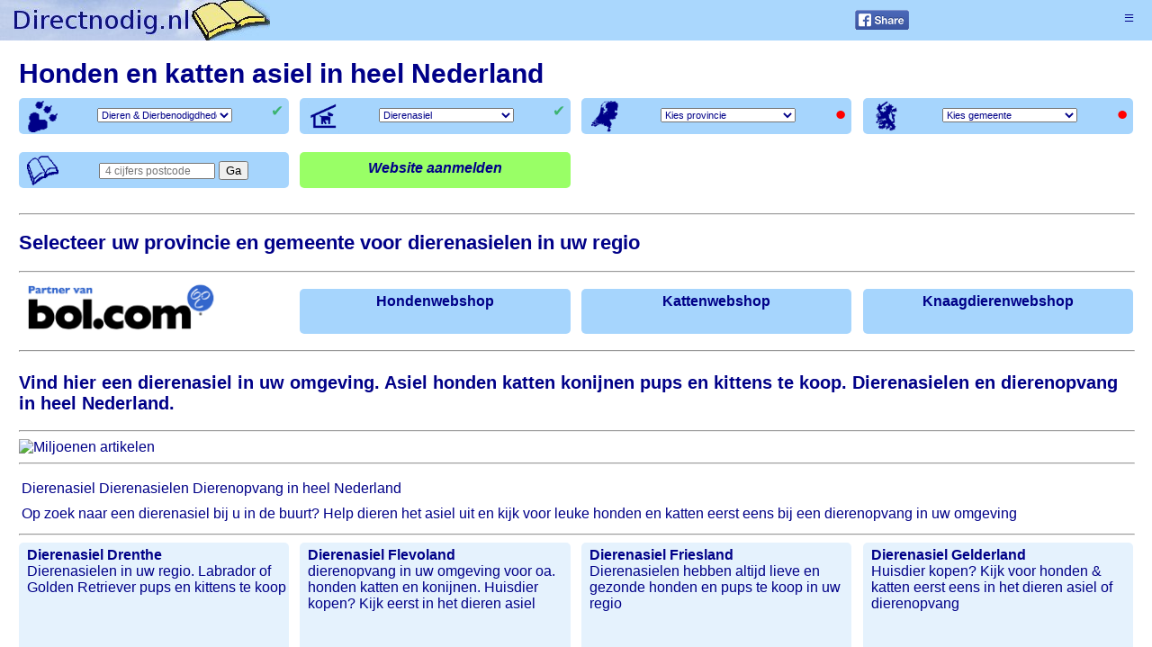

--- FILE ---
content_type: text/html; charset=UTF-8
request_url: https://directnodig.nl/dierenasiel/
body_size: 9403
content:
<!DOCTYPE html>
<html lang="nl">
<head>
<meta name="viewport" content="width=device-width, initial-scale=1">
<meta http-equiv="content-type" content="text/html; charset=utf-8">
<title>Vind een dierenasiel in heel Nederland. Asiel voor honden katten pups & kittens</title>
<meta name="robots" content="index, follow">
<meta name="description" content="Vind hier een dierenasiel in uw omgeving. Asiel honden katten konijnen pups en kittens te koop. Dierenasielen en dierenopvang in heel Nederland">
<meta name="keywords" content="honden, katten, asiel, dierenasiel, dierenasielen, dierenopvang, dieren, Nederland">
<link rel="apple-touch-icon" sizes="57x57" href="/apple-icon-57x57.png">
<link rel="apple-touch-icon" sizes="60x60" href="/apple-icon-60x60.png">
<link rel="apple-touch-icon" sizes="72x72" href="/apple-icon-72x72.png">
<link rel="apple-touch-icon" sizes="76x76" href="/apple-icon-76x76.png">
<link rel="apple-touch-icon" sizes="114x114" href="/apple-icon-114x114.png">
<link rel="apple-touch-icon" sizes="120x120" href="/apple-icon-120x120.png">
<link rel="apple-touch-icon" sizes="144x144" href="/apple-icon-144x144.png">
<link rel="apple-touch-icon" sizes="152x152" href="/apple-icon-152x152.png">
<link rel="apple-touch-icon" sizes="180x180" href="/apple-icon-180x180.png">
<link rel="icon" type="image/png" sizes="192x192" href="/android-icon-192x192.png">
<link rel="icon" type="image/png" sizes="32x32" href="/favicon-32x32.png">
<link rel="icon" type="image/png" sizes="96x96" href="/favicon-96x96.png">
<link rel="icon" type="image/png" sizes="16x16" href="/favicon-16x16.png">
<link rel="manifest" href="/manifest.json">
<meta name="msapplication-TileColor" content="#ffffff">
<meta name="msapplication-TileImage" content="/ms-icon-144x144.png">
<meta name="theme-color" content="#ffffff">
<style rel="stylesheet">body{font-family:Arial;color:#000088;}
div{border-radius:5px;}
hr{color:#008;float:left;width:98%;margin-left:1%}
.cokselect{float:left;margin:15px 0 0 8%;width:60%;}.select{color:#008;font-size:11px;margin:1px;text-align:center;width:150px;margin:0 0 0 0%;}
option{font-size:13px;text-align:left;}
#pc{padding:0 0 0 5px;width:120px;font-size:12px;}
.main{margin:auto;margin-top:50px;min-width:310px;max-width:1300px;}
#fixed{position:fixed;left:0;top:0;width:100%;height:45px;min-width:300px;border-radius:0;z-index:1;opacity:.95;}
#nav{position:fixed;width:12px;top:7px;right:1.5%;height:27px;font-size:1.2em;font-weight:bold;z-index:2;padding:2px 0 0 0;}
#dn{position:absolute;top:0;left:0;}
#_dn{float:left;height:45px;width:100%;}
.alles{color:#fa0;}.oranje{background:#fa0;}
.blauw{background:#a6d5fd;}
.lichtblauw{background:#e5f2fd;}
.geel{background:#f0e68c;}
.groen{background:#9f6}
.heelnl{color:#fa0;}
.aanm{margin:6px 2% 0 2%;font-style:italic;}
.on {float:right;margin: -2% 2% 0 0;font-size:120%;color:#3CB371;}
.off{float:right;margin:-4% 2% 0 0;font-size:250%;color:#FF0000;}
#dnp{height:45px;width:300px;}
#omwapen{float:right;margin:15px 0 0 0;}
#omlinks{height:70px;float:left;margin:10px 1% 0 0;}
#omrechts{float:right;margin:10px 1% 0 0;}

#wapen{max-height:45px;}
.ompng{float:left;margin:-7px 0 0 3%;}
.png{height:35px;}
.pngw{max-width:36px;max-height:34px;}

.coktitel{float:left;width:100%;}
.cokzr{margin:3px 0 0 0%;}
.cokpng{float:left;margin:5px 0 5px 3%;}
.pngvar{width:70%;}

#li{float:right;padding:0;height:22px;background:#2b78a4;border-radius:2px;}
#fb{float:right;margin:4px 12% 0 0;border-radius:2px;overflow:hidden;}
#wa{float:right;margin:4px 12% 0 0;}
#app{display:none}
.none{display:none;}
.results{float:left;margin:10px 0 0 0;width:100%;}
#adv{float:left;text-align:center;}
.nieuwste{float:left;height:45px;padding:5px 0 0 0;text-align:center;}
#bol{width:100%;float:left;}
.bol_adv{float:left;height:45px;padding:5px 0 0 0;text-align:center;background:#a6d5fd;}
#bollogo{height:63px;float:left;}
.bol-actie{margin:auto;width:98%;max-width:1300px;}
.form{float:left;height:30px;padding:10px 0 0 0;text-align:center;font-size:14px;}
.adv_int{float:left;background:#9f6;width:100%;}
.int{margin:10px 12px 15px 10px;}
.adv_leeg{float:left;text-decoration:underline;background:#e5f2fd;width:100%;text-align:center;}
.kopint{font-size:22px;}
.kopint:link{text-decoration:underline;}
.kopint:visited{text-decoration:underline;}
.zoekresultaten{float:left;height:45px;padding:5px 0 0 0;text-align:center;}.zr{margin:0 10px 0 10px}
.zr:hover{font-style:italic;}
.tekst_var{float:left;}
#socials{z-index:1;}
#menu-items{margin-top:10px;float:left;width:100%;}
#discl{float:left;width:98%;margin:30px 0 40px 1% ;text-align:center;}.discl{margin:10px;margin-bottom:20px;}
A:link {color:#000088;text-decoration:none;}
A:visited {color:#000088;}
A:hover {}
p{margin:10px 0 5px 3px;}
#blokken{width:100%;float:left;}
.blok{float:left;padding:5px 0 0 0;background:#e5f2fd;}
#extra{float:left;width:98%;margin:0 0 0 1%}
.bkop{margin:0 0 0 3%;font-weight:bold;}
.btekst{margin:0 0 0 3%;;}
#bottom{height:20px;width:100%;float:left;}
@media screen and (max-width:499px)
{
#menu-items{width:96%;padding:0 2% 0 2% ;}
#_dn{width:213px;overflow:hidden;}
.tekst_var{width:96%;margin:0 2% 0 2%;}
#li{margin:4px 12% 0 0;}
#adv{margin:10px 2% 20px 2%;width:96%;font-weight:bold;}
.nieuwste{margin:0 0 20px 1%;width:98%;font-weight:bold;}
.bol_adv{margin: 0 0 20px 1%;width:98%;font-weight:bold;}
#bollogo{margin:0 0 25px 1%;width:98%;}
.bollogo{width:70%;}
.bol-actie{width:97%;}
.zoekresultaten{margin:0 0 20px 1%;width:98%;}
.form{margin:0 0 15px 1%;width:98%;font-weight:bold;}
h1{font-size:18px;margin:5px 0 10px 0;}
h2{font-size:14px;margin:10px 0 10px 0;}
h3{font-size:14px;margin:15px 0 10px 0;}
.adv_int{margin:20px 0 0 0%;}
.blok{margin:0 0 20px 1%;width:98%;}
#socials{position:fixed;bottom:-1px;left:0;padding:0 0 5px 0;background:#000;width:100%;min-width:300px;height:26px;border-radius:0;}
}
@media screen and (min-width:500px) and (max-width:729px)
{
.tekst_var{width:94%;margin:0 3% 0 3%;}
#li{margin:4px 22% 0 0;}
#adv{margin:10px 3% 20px 3%;width:94%;}
.nieuwste{margin:0 0 20px 2.5%;width:46.25%;}
#bol{margin-top:10px;}
.bol_adv{margin: 0 0 20px 2.5%;width:46.25%;font-weight:bold;}
#bollogo{margin:0 0 0 2.5%;width:46.25%;}
.bollogo{width:70%;}
.bol-actie{width:95%;}
.zoekresultaten{margin:0 0 20px 2.5%;width:46.25%;}
.form{margin:0 0 20px 2.5%;width:46.25%;}
h1{font-size:25px;margin:5px 0 10px 0;}
h2{font-size:16px;margin:15px 0 10px 0;}
h3{font-size:15px;margin:15px 0 10px 0;}
.adv_int{margin:20px 0 0 0;}
.blok{margin:0 0 20px 2.5%;width:46.25%;height:150px;}
#socials{position:fixed;bottom:0;left:0;padding:0 0;background:#000;width:100%;height:30px;border-radius:0;}
}
@media screen and (min-width:730px) and (max-width:999px)
{
.tekst_var{width:96%;margin:0 2% 0 2%;}
#li{margin:4px 25% 0 0;}
#adv{margin:10px 2% 20px 2%;width:96%;}
.nieuwste{margin:0 0 20px 2%;width:30.66%;}
.bol_adv{margin:10px 0 10px 2%;width:30.66%;font-weight:bold;}
#bollogo{margin:0 0 0 2%;width:30.66%;}
.bollogo{width:75%}
.bol-actie{width:96%;}
.zoekresultaten{margin:0 0 20px 2%;width:30.66%;}
.form{margin:0 0 20px 2%;width:30.66%;}
h1{font-size:27px;margin:5px 0 10px 0;}
h2{font-size:19px;margin:15px 0 10px 0;}
h3{font-size:17px;margin:15px 0 10px 0;}
.blok{margin:0 0 20px 2%;width:30.66%;height:150px;}
.adv_int{margin:20px 0 0 0;}
#socials{position:fixed;top:0;right:0;margin:7px 0;width:57%;}
#discl{width:88%;margin:0 0 30px 6%;}
}
@media screen and (min-width:1000px)
{
.tekst_var{width:98%;margin:0 1% 0 1%;}
#li{margin:4px 25% 0 0;}
#adv{margin:10px 0 20px 1%;width:98%;}
.nieuwste{margin:0 0 20px 1%;width:23.75%;}
.bol_adv{margin:10px 0 10px 1%;width:23.75%;font-weight:bold;}
#bollogo{margin:0 0 0 1%;width:23.75%;}
.bollogo{width:75%}
.zoekresultaten{margin:0 0 20px 1%;width:23.75%;}
.form{margin:0 0 20px 1%;width:23.75%;}
h1{font-size:30px;margin:5px 0 10px 0;}
h2{font-size:22px;margin:10px 0 10px 0;}
h3{font-size:20px;margin:15px 0 10px 0;}
.blok{margin:0 0 20px 1%;width:23.75%;height:150px;}
.adv_int{margin:20px 0 0 0;}
#socials{position:fixed;top:0;right:0;margin:7px 0;width:57%;}
#discl{width:90%;margin:0 0 30px 5%;}
} 
.aanmelding{float:left;height:37px;padding:3px 0 0 0;text-align:center;font-weight:bold;font-size:1em;}.mobzr{float:left;height:37px;padding:3px 0 0 0;text-align:center;font-weight:bold;font-size:1em;}
@media screen and (max-width:500px)
{
.aanmelding{display:none;}
.mobzr{margin:0 0 20px 1%;width:98%;}
#zr {padding-top:45px;}
}
@media screen and (min-width:500px) and (max-width:730px)
{
.aanmelding{display:none;}
.mobzr{margin:0 0 20px 2.5%;width:46.25%;}
#zr {padding-top:45px;}
}
@media screen and (min-width:730px) and (max-width:1000px)
{
.aanmelding{margin:0 0 20px 2%;width:30.66%;}
.mobzr{display:none;}
}
@media screen and (min-width:1000px)
{
.aanmelding{margin:0 0 20px 1%;width:23.75%;}
.mobzr{display:none;}
}
</style>
</head>
<body>
<div id="fixed" class="blauw">
<div id="dn"><a href="https://directnodig.nl/">
<div id="_dn"><img src="https://directnodig.nl/_dn.jpg" id="dnp" alt="Directnodig.nl Dierenasiel" title="Internetgids Directnodig.nl, Dierenasiel">
</div></a>
</div></div>
<div class="main">
<div id="menu-items">
<div class="tekst_var">
<h1>Honden en katten asiel in heel Nederland</h1>
</div>
<div class="form blauw">
<div class="ompng">
<img class="png" src="https://directnodig.nl/_style/cats/dieren-en-dierbenodigdheden.png" alt="Dieren &amp; Dierbenodigdheden">
</div>
<div class="on">&#10004;
</div>
<select class="select" onchange="window.open(this.options[this.selectedIndex].value,'_top')">
<option value="">Dieren &amp; Dierbenodigdheden</option>
<option value="https://directnodig.nl/automotive-en-automerken/">Automotive &amp; Automerken</option>
<option value="https://directnodig.nl/dieren-en-dierbenodigdheden/">Dieren &amp; Dierbenodigdheden</option>
<option value="https://directnodig.nl/eten-en-drinken/">Eten &amp; Drinken</option>
<option value="https://directnodig.nl/financieel-en-juridisch/">Financieel &amp; Juridisch</option>
<option value="https://directnodig.nl/gezondheid-en-welzijn/">Gezondheid &amp; Welzijn</option>
<option value="https://directnodig.nl/huis-en-tuin/">Huis &amp; Tuin</option>
<option value="https://directnodig.nl/kleding-en-schoenen/">Kleding &amp; Schoenen</option>
<option value="https://directnodig.nl/kunst-en-design/">Kunst &amp; Design</option>
<option value="https://directnodig.nl/recreatie-en-vrije-tijd/">Recreatie &amp; Vrije Tijd</option>
<option value="https://directnodig.nl/service-en-diensten/">Service &amp; Diensten</option>
<option value="https://directnodig.nl/techniek-en-vakmensen/">Techniek &amp; Vakmensen</option>
<option value="https://directnodig.nl/uiterlijk-en-verzorging/">Uiterlijk &amp; Verzorging</option></select>
</div>
<div class="form blauw">
<div class="ompng">
<img class="png" src="https://directnodig.nl/_style/onds/dierenasiel.png" alt="Dierenasiel">
</div>
<div class="on">&#10004;
</div>
<select class="select" onchange="window.open(this.options[this.selectedIndex].value,'_top')">
<option value="">Dierenasiel</option>
<option class="alles" value="https://directnodig.nl/">Alle onderwerpen</option>

<option value="https://directnodig.nl/dierenarts/">Dierenarts</option>
<option value="https://directnodig.nl/dierenasiel/">Dierenasiel</option>
<option value="https://directnodig.nl/dierenwinkel/">Dierenwinkel</option>
<option value="https://directnodig.nl/hoefsmid/">Hoefsmid</option>
<option value="https://directnodig.nl/manege/">Manege</option>
</select>
</div>
<div class="form blauw">
<div class="ompng">
<img class="png" src="https://directnodig.nl/_style/provs/nederland.png" alt="provincies">
</div>
<div class="off">&#8226;
</div>
<select class="select" onchange="window.open(this.options[this.selectedIndex].value,'_top')">
<option value="" selected>Kies provincie</option>
<option value="https://directnodig.nl/dierenasiel/honden-katten-asiel-dierenopvang/drenthe-p/">Drenthe</option>
<option value="https://directnodig.nl/dierenasiel/honden-katten-asiel-dierenopvang/flevoland-p/">Flevoland</option>
<option value="https://directnodig.nl/dierenasiel/honden-katten-asiel-dierenopvang/friesland-p/">Friesland</option>
<option value="https://directnodig.nl/dierenasiel/honden-katten-asiel-dierenopvang/gelderland-p/">Gelderland</option>
<option value="https://directnodig.nl/dierenasiel/honden-katten-asiel-dierenopvang/groningen-p/">Groningen</option>
<option value="https://directnodig.nl/dierenasiel/honden-katten-asiel-dierenopvang/limburg-p/">Limburg</option>
<option value="https://directnodig.nl/dierenasiel/honden-katten-asiel-dierenopvang/noord-brabant-p/">Noord-Brabant</option>
<option value="https://directnodig.nl/dierenasiel/honden-katten-asiel-dierenopvang/noord-holland-p/">Noord-Holland</option>
<option value="https://directnodig.nl/dierenasiel/honden-katten-asiel-dierenopvang/overijssel-p/">Overijssel</option>
<option value="https://directnodig.nl/dierenasiel/honden-katten-asiel-dierenopvang/utrecht-p/">Utrecht</option>
<option value="https://directnodig.nl/dierenasiel/honden-katten-asiel-dierenopvang/zeeland-p/">Zeeland</option>
<option value="https://directnodig.nl/dierenasiel/honden-katten-asiel-dierenopvang/zuid-holland-p/">Zuid-Holland</option>
</select>
</div>
<div class="form blauw">
<div class="ompng">
<img class="pngw" src="https://directnodig.nl/_style/wapens/nederland.png" alt="gemeenten">
</div>
<div class="off">&#8226;
</div>
<select class="select" onchange="window.open(this.options[this.selectedIndex].value,'_top')">
<option value="">Kies gemeente</option>
<option value="https://directnodig.nl/dierenasiel/honden-katten-asiel-dierenopvang/aa-en-hunze/">Aa en Hunze</option>
<option value="https://directnodig.nl/dierenasiel/honden-katten-asiel-dierenopvang/aalburg/">Aalburg</option>
<option value="https://directnodig.nl/dierenasiel/honden-katten-asiel-dierenopvang/aalsmeer/">Aalsmeer</option>
<option value="https://directnodig.nl/dierenasiel/honden-katten-asiel-dierenopvang/aalten/">Aalten</option>
<option value="https://directnodig.nl/dierenasiel/honden-katten-asiel-dierenopvang/achtkarspelen/">Achtkarspelen</option>
<option value="https://directnodig.nl/dierenasiel/honden-katten-asiel-dierenopvang/alblasserdam/">Alblasserdam</option>
<option value="https://directnodig.nl/dierenasiel/honden-katten-asiel-dierenopvang/albrandswaard/">Albrandswaard</option>
<option value="https://directnodig.nl/dierenasiel/honden-katten-asiel-dierenopvang/alkmaar/">Alkmaar</option>
<option value="https://directnodig.nl/dierenasiel/honden-katten-asiel-dierenopvang/almelo/">Almelo</option>
<option value="https://directnodig.nl/dierenasiel/honden-katten-asiel-dierenopvang/almere/">Almere</option>
<option value="https://directnodig.nl/dierenasiel/honden-katten-asiel-dierenopvang/alphen-aan-den-rijn/">Alphen aan den Rijn</option>
<option value="https://directnodig.nl/dierenasiel/honden-katten-asiel-dierenopvang/alphen-chaam/">Alphen Chaam</option>
<option value="https://directnodig.nl/dierenasiel/honden-katten-asiel-dierenopvang/ameland/">Ameland</option>
<option value="https://directnodig.nl/dierenasiel/honden-katten-asiel-dierenopvang/amersfoort/">Amersfoort</option>
<option value="https://directnodig.nl/dierenasiel/honden-katten-asiel-dierenopvang/amstelveen/">Amstelveen</option>
<option value="https://directnodig.nl/dierenasiel/honden-katten-asiel-dierenopvang/amsterdam/">Amsterdam</option>
<option value="https://directnodig.nl/dierenasiel/honden-katten-asiel-dierenopvang/apeldoorn/">Apeldoorn</option>
<option value="https://directnodig.nl/dierenasiel/honden-katten-asiel-dierenopvang/appingedam/">Appingedam</option>
<option value="https://directnodig.nl/dierenasiel/honden-katten-asiel-dierenopvang/arnhem/">Arnhem</option>
<option value="https://directnodig.nl/dierenasiel/honden-katten-asiel-dierenopvang/assen/">Assen</option>
<option value="https://directnodig.nl/dierenasiel/honden-katten-asiel-dierenopvang/asten/">Asten</option>
<option value="https://directnodig.nl/dierenasiel/honden-katten-asiel-dierenopvang/baarle-nassau/">Baarle Nassau</option>
<option value="https://directnodig.nl/dierenasiel/honden-katten-asiel-dierenopvang/baarn/">Baarn</option>
<option value="https://directnodig.nl/dierenasiel/honden-katten-asiel-dierenopvang/barendrecht/">Barendrecht</option>
<option value="https://directnodig.nl/dierenasiel/honden-katten-asiel-dierenopvang/barneveld/">Barneveld</option>
<option value="https://directnodig.nl/dierenasiel/honden-katten-asiel-dierenopvang/bedum/">Bedum</option>
<option value="https://directnodig.nl/dierenasiel/honden-katten-asiel-dierenopvang/beek/">Beek</option>
<option value="https://directnodig.nl/dierenasiel/honden-katten-asiel-dierenopvang/beemster/">Beemster</option>
<option value="https://directnodig.nl/dierenasiel/honden-katten-asiel-dierenopvang/beesel/">Beesel</option>
<option value="https://directnodig.nl/dierenasiel/honden-katten-asiel-dierenopvang/bellingwedde/">Bellingwedde</option>
<option value="https://directnodig.nl/dierenasiel/honden-katten-asiel-dierenopvang/berg-en-dal/">Berg En Dal</option>
<option value="https://directnodig.nl/dierenasiel/honden-katten-asiel-dierenopvang/bergeijk/">Bergeijk</option>
<option value="https://directnodig.nl/dierenasiel/honden-katten-asiel-dierenopvang/bergen-lb/">Bergen lb</option>
<option value="https://directnodig.nl/dierenasiel/honden-katten-asiel-dierenopvang/bergen-nh/">Bergen nh</option>
<option value="https://directnodig.nl/dierenasiel/honden-katten-asiel-dierenopvang/bergen-op-zoom/">Bergen op Zoom</option>
<option value="https://directnodig.nl/dierenasiel/honden-katten-asiel-dierenopvang/berkelland/">Berkelland</option>
<option value="https://directnodig.nl/dierenasiel/honden-katten-asiel-dierenopvang/bernheze/">Bernheze</option>
<option value="https://directnodig.nl/dierenasiel/honden-katten-asiel-dierenopvang/best/">Best</option>
<option value="https://directnodig.nl/dierenasiel/honden-katten-asiel-dierenopvang/beuningen/">Beuningen</option>
<option value="https://directnodig.nl/dierenasiel/honden-katten-asiel-dierenopvang/beverwijk/">Beverwijk</option>
<option value="https://directnodig.nl/dierenasiel/honden-katten-asiel-dierenopvang/binnenmaas/">Binnenmaas</option>
<option value="https://directnodig.nl/dierenasiel/honden-katten-asiel-dierenopvang/bladel/">Bladel</option>
<option value="https://directnodig.nl/dierenasiel/honden-katten-asiel-dierenopvang/blaricum/">Blaricum</option>
<option value="https://directnodig.nl/dierenasiel/honden-katten-asiel-dierenopvang/bloemendaal/">Bloemendaal</option>
<option value="https://directnodig.nl/dierenasiel/honden-katten-asiel-dierenopvang/bodegraven-reeuwijk/">Bodegraven Reeuwijk</option>
<option value="https://directnodig.nl/dierenasiel/honden-katten-asiel-dierenopvang/boekel/">Boekel</option>
<option value="https://directnodig.nl/dierenasiel/honden-katten-asiel-dierenopvang/borger-odoorn/">Borger Odoorn</option>
<option value="https://directnodig.nl/dierenasiel/honden-katten-asiel-dierenopvang/borne/">Borne</option>
<option value="https://directnodig.nl/dierenasiel/honden-katten-asiel-dierenopvang/borsele/">Borsele</option>
<option value="https://directnodig.nl/dierenasiel/honden-katten-asiel-dierenopvang/boxmeer/">Boxmeer</option>
<option value="https://directnodig.nl/dierenasiel/honden-katten-asiel-dierenopvang/boxtel/">Boxtel</option>
<option value="https://directnodig.nl/dierenasiel/honden-katten-asiel-dierenopvang/breda/">Breda</option>
<option value="https://directnodig.nl/dierenasiel/honden-katten-asiel-dierenopvang/brielle/">Brielle</option>
<option value="https://directnodig.nl/dierenasiel/honden-katten-asiel-dierenopvang/bronckhorst/">Bronckhorst</option>
<option value="https://directnodig.nl/dierenasiel/honden-katten-asiel-dierenopvang/brummen/">Brummen</option>
<option value="https://directnodig.nl/dierenasiel/honden-katten-asiel-dierenopvang/brunssum/">Brunssum</option>
<option value="https://directnodig.nl/dierenasiel/honden-katten-asiel-dierenopvang/bunnik/">Bunnik</option>
<option value="https://directnodig.nl/dierenasiel/honden-katten-asiel-dierenopvang/bunschoten/">Bunschoten</option>
<option value="https://directnodig.nl/dierenasiel/honden-katten-asiel-dierenopvang/buren/">Buren</option>
<option value="https://directnodig.nl/dierenasiel/honden-katten-asiel-dierenopvang/capelle-aan-den-ijssel/">Capelle aan den IJssel</option>
<option value="https://directnodig.nl/dierenasiel/honden-katten-asiel-dierenopvang/castricum/">Castricum</option>
<option value="https://directnodig.nl/dierenasiel/honden-katten-asiel-dierenopvang/coevorden/">Coevorden</option>
<option value="https://directnodig.nl/dierenasiel/honden-katten-asiel-dierenopvang/cranendonck/">Cranendonck</option>
<option value="https://directnodig.nl/dierenasiel/honden-katten-asiel-dierenopvang/cromstrijen/">Cromstrijen</option>
<option value="https://directnodig.nl/dierenasiel/honden-katten-asiel-dierenopvang/cuijk/">Cuijk</option>
<option value="https://directnodig.nl/dierenasiel/honden-katten-asiel-dierenopvang/culemborg/">Culemborg</option>
<option value="https://directnodig.nl/dierenasiel/honden-katten-asiel-dierenopvang/dalfsen/">Dalfsen</option>
<option value="https://directnodig.nl/dierenasiel/honden-katten-asiel-dierenopvang/dantumadiel/">Dantumadiel</option>
<option value="https://directnodig.nl/dierenasiel/honden-katten-asiel-dierenopvang/de-bilt/">De Bilt</option>
<option value="https://directnodig.nl/dierenasiel/honden-katten-asiel-dierenopvang/de-friese-meren/">De Friese Meren</option>
<option value="https://directnodig.nl/dierenasiel/honden-katten-asiel-dierenopvang/de-marne/">De Marne</option>
<option value="https://directnodig.nl/dierenasiel/honden-katten-asiel-dierenopvang/de-ronde-venen/">De Ronde Venen</option>
<option value="https://directnodig.nl/dierenasiel/honden-katten-asiel-dierenopvang/de-wolden/">De Wolden</option>
<option value="https://directnodig.nl/dierenasiel/honden-katten-asiel-dierenopvang/delft/">Delft</option>
<option value="https://directnodig.nl/dierenasiel/honden-katten-asiel-dierenopvang/delfzijl/">Delfzijl</option>
<option value="https://directnodig.nl/dierenasiel/honden-katten-asiel-dierenopvang/den-haag/">Den Haag</option>
<option value="https://directnodig.nl/dierenasiel/honden-katten-asiel-dierenopvang/den-helder/">Den Helder</option>
<option value="https://directnodig.nl/dierenasiel/honden-katten-asiel-dierenopvang/deurne/">Deurne</option>
<option value="https://directnodig.nl/dierenasiel/honden-katten-asiel-dierenopvang/deventer/">Deventer</option>
<option value="https://directnodig.nl/dierenasiel/honden-katten-asiel-dierenopvang/diemen/">Diemen</option>
<option value="https://directnodig.nl/dierenasiel/honden-katten-asiel-dierenopvang/dinkelland/">Dinkelland</option>
<option value="https://directnodig.nl/dierenasiel/honden-katten-asiel-dierenopvang/doesburg/">Doesburg</option>
<option value="https://directnodig.nl/dierenasiel/honden-katten-asiel-dierenopvang/doetinchem/">Doetinchem</option>
<option value="https://directnodig.nl/dierenasiel/honden-katten-asiel-dierenopvang/dongen/">Dongen</option>
<option value="https://directnodig.nl/dierenasiel/honden-katten-asiel-dierenopvang/dongeradeel/">Dongeradeel</option>
<option value="https://directnodig.nl/dierenasiel/honden-katten-asiel-dierenopvang/dordrecht/">Dordrecht</option>
<option value="https://directnodig.nl/dierenasiel/honden-katten-asiel-dierenopvang/drechterland/">Drechterland</option>
<option value="https://directnodig.nl/dierenasiel/honden-katten-asiel-dierenopvang/drimmelen/">Drimmelen</option>
<option value="https://directnodig.nl/dierenasiel/honden-katten-asiel-dierenopvang/dronten/">Dronten</option>
<option value="https://directnodig.nl/dierenasiel/honden-katten-asiel-dierenopvang/druten/">Druten</option>
<option value="https://directnodig.nl/dierenasiel/honden-katten-asiel-dierenopvang/duiven/">Duiven</option>
<option value="https://directnodig.nl/dierenasiel/honden-katten-asiel-dierenopvang/echt-susteren/">Echt Susteren</option>
<option value="https://directnodig.nl/dierenasiel/honden-katten-asiel-dierenopvang/edam-volendam/">Edam Volendam</option>
<option value="https://directnodig.nl/dierenasiel/honden-katten-asiel-dierenopvang/ede/">Ede</option>
<option value="https://directnodig.nl/dierenasiel/honden-katten-asiel-dierenopvang/eemnes/">Eemnes</option>
<option value="https://directnodig.nl/dierenasiel/honden-katten-asiel-dierenopvang/eemsmond/">Eemsmond</option>
<option value="https://directnodig.nl/dierenasiel/honden-katten-asiel-dierenopvang/eersel/">Eersel</option>
<option value="https://directnodig.nl/dierenasiel/honden-katten-asiel-dierenopvang/eijsden-margraten/">Eijsden Margraten</option>
<option value="https://directnodig.nl/dierenasiel/honden-katten-asiel-dierenopvang/eindhoven/">Eindhoven</option>
<option value="https://directnodig.nl/dierenasiel/honden-katten-asiel-dierenopvang/elburg/">Elburg</option>
<option value="https://directnodig.nl/dierenasiel/honden-katten-asiel-dierenopvang/emmen/">Emmen</option>
<option value="https://directnodig.nl/dierenasiel/honden-katten-asiel-dierenopvang/enkhuizen/">Enkhuizen</option>
<option value="https://directnodig.nl/dierenasiel/honden-katten-asiel-dierenopvang/enschede/">Enschede</option>
<option value="https://directnodig.nl/dierenasiel/honden-katten-asiel-dierenopvang/epe/">Epe</option>
<option value="https://directnodig.nl/dierenasiel/honden-katten-asiel-dierenopvang/ermelo/">Ermelo</option>
<option value="https://directnodig.nl/dierenasiel/honden-katten-asiel-dierenopvang/etten-leur/">Etten Leur</option>
<option value="https://directnodig.nl/dierenasiel/honden-katten-asiel-dierenopvang/ferwerderadiel/">Ferwerderadiel</option>
<option value="https://directnodig.nl/dierenasiel/honden-katten-asiel-dierenopvang/franekeradeel/">Franekeradeel</option>
<option value="https://directnodig.nl/dierenasiel/honden-katten-asiel-dierenopvang/geertruidenberg/">Geertruidenberg</option>
<option value="https://directnodig.nl/dierenasiel/honden-katten-asiel-dierenopvang/geldermalsen/">Geldermalsen</option>
<option value="https://directnodig.nl/dierenasiel/honden-katten-asiel-dierenopvang/geldrop-mierlo/">Geldrop Mierlo</option>
<option value="https://directnodig.nl/dierenasiel/honden-katten-asiel-dierenopvang/gemert-bakel/">Gemert Bakel</option>
<option value="https://directnodig.nl/dierenasiel/honden-katten-asiel-dierenopvang/gennep/">Gennep</option>
<option value="https://directnodig.nl/dierenasiel/honden-katten-asiel-dierenopvang/giessenlanden/">Giessenlanden</option>
<option value="https://directnodig.nl/dierenasiel/honden-katten-asiel-dierenopvang/gilze-en-rijen/">Gilze en Rijen</option>
<option value="https://directnodig.nl/dierenasiel/honden-katten-asiel-dierenopvang/goeree-overflakkee/">Goeree-Overflakkee</option>
<option value="https://directnodig.nl/dierenasiel/honden-katten-asiel-dierenopvang/goes/">Goes</option>
<option value="https://directnodig.nl/dierenasiel/honden-katten-asiel-dierenopvang/goirle/">Goirle</option>
<option value="https://directnodig.nl/dierenasiel/honden-katten-asiel-dierenopvang/gooise-meren/">Gooise Meren</option>
<option value="https://directnodig.nl/dierenasiel/honden-katten-asiel-dierenopvang/gorinchem/">Gorinchem</option>
<option value="https://directnodig.nl/dierenasiel/honden-katten-asiel-dierenopvang/gouda/">Gouda</option>
<option value="https://directnodig.nl/dierenasiel/honden-katten-asiel-dierenopvang/grave/">Grave</option>
<option value="https://directnodig.nl/dierenasiel/honden-katten-asiel-dierenopvang/groningen/">Groningen</option>
<option value="https://directnodig.nl/dierenasiel/honden-katten-asiel-dierenopvang/grootegast/">Grootegast</option>
<option value="https://directnodig.nl/dierenasiel/honden-katten-asiel-dierenopvang/gulpen-wittem/">Gulpen Wittem</option>
<option value="https://directnodig.nl/dierenasiel/honden-katten-asiel-dierenopvang/haaksbergen/">Haaksbergen</option>
<option value="https://directnodig.nl/dierenasiel/honden-katten-asiel-dierenopvang/haaren/">Haaren</option>
<option value="https://directnodig.nl/dierenasiel/honden-katten-asiel-dierenopvang/haarlem/">Haarlem</option>
<option value="https://directnodig.nl/dierenasiel/honden-katten-asiel-dierenopvang/haarlemmerliede/">Haarlemmerliede</option>
<option value="https://directnodig.nl/dierenasiel/honden-katten-asiel-dierenopvang/haarlemmermeer/">Haarlemmermeer</option>
<option value="https://directnodig.nl/dierenasiel/honden-katten-asiel-dierenopvang/halderberge/">Halderberge</option>
<option value="https://directnodig.nl/dierenasiel/honden-katten-asiel-dierenopvang/hardenberg/">Hardenberg</option>
<option value="https://directnodig.nl/dierenasiel/honden-katten-asiel-dierenopvang/harderwijk/">Harderwijk</option>
<option value="https://directnodig.nl/dierenasiel/honden-katten-asiel-dierenopvang/hardinxveld-giessendam/">Hardinxveld Giessendam</option>
<option value="https://directnodig.nl/dierenasiel/honden-katten-asiel-dierenopvang/haren/">Haren</option>
<option value="https://directnodig.nl/dierenasiel/honden-katten-asiel-dierenopvang/harlingen/">Harlingen</option>
<option value="https://directnodig.nl/dierenasiel/honden-katten-asiel-dierenopvang/hattem/">Hattem</option>
<option value="https://directnodig.nl/dierenasiel/honden-katten-asiel-dierenopvang/heemskerk/">Heemskerk</option>
<option value="https://directnodig.nl/dierenasiel/honden-katten-asiel-dierenopvang/heemstede/">Heemstede</option>
<option value="https://directnodig.nl/dierenasiel/honden-katten-asiel-dierenopvang/heerde/">Heerde</option>
<option value="https://directnodig.nl/dierenasiel/honden-katten-asiel-dierenopvang/heerenveen/">Heerenveen</option>
<option value="https://directnodig.nl/dierenasiel/honden-katten-asiel-dierenopvang/heerhugowaard/">Heerhugowaard</option>
<option value="https://directnodig.nl/dierenasiel/honden-katten-asiel-dierenopvang/heerlen/">Heerlen</option>
<option value="https://directnodig.nl/dierenasiel/honden-katten-asiel-dierenopvang/heeze-leende/">Heeze Leende</option>
<option value="https://directnodig.nl/dierenasiel/honden-katten-asiel-dierenopvang/heiloo/">Heiloo</option>
<option value="https://directnodig.nl/dierenasiel/honden-katten-asiel-dierenopvang/hellendoorn/">Hellendoorn</option>
<option value="https://directnodig.nl/dierenasiel/honden-katten-asiel-dierenopvang/hellevoetsluis/">Hellevoetsluis</option>
<option value="https://directnodig.nl/dierenasiel/honden-katten-asiel-dierenopvang/helmond/">Helmond</option>
<option value="https://directnodig.nl/dierenasiel/honden-katten-asiel-dierenopvang/hendrik-ido-ambacht/">Hendrik Ido Ambacht</option>
<option value="https://directnodig.nl/dierenasiel/honden-katten-asiel-dierenopvang/hengelo/">Hengelo</option>
<option value="https://directnodig.nl/dierenasiel/honden-katten-asiel-dierenopvang/het-bildt/">Het Bildt</option>
<option value="https://directnodig.nl/dierenasiel/honden-katten-asiel-dierenopvang/heumen/">Heumen</option>
<option value="https://directnodig.nl/dierenasiel/honden-katten-asiel-dierenopvang/heusden/">Heusden</option>
<option value="https://directnodig.nl/dierenasiel/honden-katten-asiel-dierenopvang/hillegom/">Hillegom</option>
<option value="https://directnodig.nl/dierenasiel/honden-katten-asiel-dierenopvang/hilvarenbeek/">Hilvarenbeek</option>
<option value="https://directnodig.nl/dierenasiel/honden-katten-asiel-dierenopvang/hilversum/">Hilversum</option>
<option value="https://directnodig.nl/dierenasiel/honden-katten-asiel-dierenopvang/hof-van-twente/">Hof van Twente</option>
<option value="https://directnodig.nl/dierenasiel/honden-katten-asiel-dierenopvang/hollands-kroon/">Hollands Kroon</option>
<option value="https://directnodig.nl/dierenasiel/honden-katten-asiel-dierenopvang/hoogeveen/">Hoogeveen</option>
<option value="https://directnodig.nl/dierenasiel/honden-katten-asiel-dierenopvang/hoogezand-sappemeer/">Hoogezand Sappemeer</option>
<option value="https://directnodig.nl/dierenasiel/honden-katten-asiel-dierenopvang/hoorn/">Hoorn</option>
<option value="https://directnodig.nl/dierenasiel/honden-katten-asiel-dierenopvang/horst-aan-de-maas/">Horst aan de Maas</option>
<option value="https://directnodig.nl/dierenasiel/honden-katten-asiel-dierenopvang/houten/">Houten</option>
<option value="https://directnodig.nl/dierenasiel/honden-katten-asiel-dierenopvang/huizen/">Huizen</option>
<option value="https://directnodig.nl/dierenasiel/honden-katten-asiel-dierenopvang/hulst/">Hulst</option>
<option value="https://directnodig.nl/dierenasiel/honden-katten-asiel-dierenopvang/ijsselstein/">IJsselstein</option>
<option value="https://directnodig.nl/dierenasiel/honden-katten-asiel-dierenopvang/kaag-en-braassem/">Kaag en Braassem</option>
<option value="https://directnodig.nl/dierenasiel/honden-katten-asiel-dierenopvang/kampen/">Kampen</option>
<option value="https://directnodig.nl/dierenasiel/honden-katten-asiel-dierenopvang/kapelle/">Kapelle</option>
<option value="https://directnodig.nl/dierenasiel/honden-katten-asiel-dierenopvang/katwijk/">Katwijk</option>
<option value="https://directnodig.nl/dierenasiel/honden-katten-asiel-dierenopvang/kerkrade/">Kerkrade</option>
<option value="https://directnodig.nl/dierenasiel/honden-katten-asiel-dierenopvang/koggenland/">Koggenland</option>
<option value="https://directnodig.nl/dierenasiel/honden-katten-asiel-dierenopvang/kollumerland/">Kollumerland</option>
<option value="https://directnodig.nl/dierenasiel/honden-katten-asiel-dierenopvang/korendijk/">Korendijk</option>
<option value="https://directnodig.nl/dierenasiel/honden-katten-asiel-dierenopvang/krimpen-aan-den-ijssel/">Krimpen aan den IJssel</option>
<option value="https://directnodig.nl/dierenasiel/honden-katten-asiel-dierenopvang/laarbeek/">Laarbeek</option>
<option value="https://directnodig.nl/dierenasiel/honden-katten-asiel-dierenopvang/landerd/">Landerd</option>
<option value="https://directnodig.nl/dierenasiel/honden-katten-asiel-dierenopvang/landgraaf/">Landgraaf</option>
<option value="https://directnodig.nl/dierenasiel/honden-katten-asiel-dierenopvang/landsmeer/">Landsmeer</option>
<option value="https://directnodig.nl/dierenasiel/honden-katten-asiel-dierenopvang/langedijk/">Langedijk</option>
<option value="https://directnodig.nl/dierenasiel/honden-katten-asiel-dierenopvang/lansingerland/">Lansingerland</option>
<option value="https://directnodig.nl/dierenasiel/honden-katten-asiel-dierenopvang/laren/">Laren</option>
<option value="https://directnodig.nl/dierenasiel/honden-katten-asiel-dierenopvang/leek/">Leek</option>
<option value="https://directnodig.nl/dierenasiel/honden-katten-asiel-dierenopvang/leerdam/">Leerdam</option>
<option value="https://directnodig.nl/dierenasiel/honden-katten-asiel-dierenopvang/leeuwarden/">Leeuwarden</option>
<option value="https://directnodig.nl/dierenasiel/honden-katten-asiel-dierenopvang/leeuwarderadeel/">Leeuwarderadeel</option>
<option value="https://directnodig.nl/dierenasiel/honden-katten-asiel-dierenopvang/leiden/">Leiden</option>
<option value="https://directnodig.nl/dierenasiel/honden-katten-asiel-dierenopvang/leiderdorp/">Leiderdorp</option>
<option value="https://directnodig.nl/dierenasiel/honden-katten-asiel-dierenopvang/leidschendam-voorburg/">Leidschendam Voorburg</option>
<option value="https://directnodig.nl/dierenasiel/honden-katten-asiel-dierenopvang/lelystad/">Lelystad</option>
<option value="https://directnodig.nl/dierenasiel/honden-katten-asiel-dierenopvang/lemsterland/">Lemsterland</option>
<option value="https://directnodig.nl/dierenasiel/honden-katten-asiel-dierenopvang/leudal/">Leudal</option>
<option value="https://directnodig.nl/dierenasiel/honden-katten-asiel-dierenopvang/leusden/">Leusden</option>
<option value="https://directnodig.nl/dierenasiel/honden-katten-asiel-dierenopvang/lingewaal/">Lingewaal</option>
<option value="https://directnodig.nl/dierenasiel/honden-katten-asiel-dierenopvang/lingewaard/">Lingewaard</option>
<option value="https://directnodig.nl/dierenasiel/honden-katten-asiel-dierenopvang/lisse/">Lisse</option>
<option value="https://directnodig.nl/dierenasiel/honden-katten-asiel-dierenopvang/littenseradiel/">Littenseradiel</option>
<option value="https://directnodig.nl/dierenasiel/honden-katten-asiel-dierenopvang/lochem/">Lochem</option>
<option value="https://directnodig.nl/dierenasiel/honden-katten-asiel-dierenopvang/loon-op-zand/">Loon op Zand</option>
<option value="https://directnodig.nl/dierenasiel/honden-katten-asiel-dierenopvang/lopik/">Lopik</option>
<option value="https://directnodig.nl/dierenasiel/honden-katten-asiel-dierenopvang/loppersum/">Loppersum</option>
<option value="https://directnodig.nl/dierenasiel/honden-katten-asiel-dierenopvang/losser/">Losser</option>
<option value="https://directnodig.nl/dierenasiel/honden-katten-asiel-dierenopvang/maasdonk/">Maasdonk</option>
<option value="https://directnodig.nl/dierenasiel/honden-katten-asiel-dierenopvang/maasdriel/">Maasdriel</option>
<option value="https://directnodig.nl/dierenasiel/honden-katten-asiel-dierenopvang/maasgouw/">Maasgouw</option>
<option value="https://directnodig.nl/dierenasiel/honden-katten-asiel-dierenopvang/maassluis/">Maassluis</option>
<option value="https://directnodig.nl/dierenasiel/honden-katten-asiel-dierenopvang/marum/">Marum</option>
<option value="https://directnodig.nl/dierenasiel/honden-katten-asiel-dierenopvang/medemblik/">Medemblik</option>
<option value="https://directnodig.nl/dierenasiel/honden-katten-asiel-dierenopvang/meerssen/">Meerssen</option>
<option value="https://directnodig.nl/dierenasiel/honden-katten-asiel-dierenopvang/menameradiel/">Menameradiel</option>
<option value="https://directnodig.nl/dierenasiel/honden-katten-asiel-dierenopvang/menterwolde/">Menterwolde</option>
<option value="https://directnodig.nl/dierenasiel/honden-katten-asiel-dierenopvang/meppel/">Meppel</option>
<option value="https://directnodig.nl/dierenasiel/honden-katten-asiel-dierenopvang/middelburg/">Middelburg</option>
<option value="https://directnodig.nl/dierenasiel/honden-katten-asiel-dierenopvang/midden-delfland/">Midden Delfland</option>
<option value="https://directnodig.nl/dierenasiel/honden-katten-asiel-dierenopvang/midden-drenthe/">Midden Drenthe</option>
<option value="https://directnodig.nl/dierenasiel/honden-katten-asiel-dierenopvang/mill-en-sint-hubert/">Mill en Sint Hubert</option>
<option value="https://directnodig.nl/dierenasiel/honden-katten-asiel-dierenopvang/moerdijk/">Moerdijk</option>
<option value="https://directnodig.nl/dierenasiel/honden-katten-asiel-dierenopvang/molenwaard/">Molenwaard</option>
<option value="https://directnodig.nl/dierenasiel/honden-katten-asiel-dierenopvang/montferland/">Montferland</option>
<option value="https://directnodig.nl/dierenasiel/honden-katten-asiel-dierenopvang/montfoort/">Montfoort</option>
<option value="https://directnodig.nl/dierenasiel/honden-katten-asiel-dierenopvang/mook-en-middelaar/">Mook en Middelaar</option>
<option value="https://directnodig.nl/dierenasiel/honden-katten-asiel-dierenopvang/neder-betuwe/">Neder Betuwe</option>
<option value="https://directnodig.nl/dierenasiel/honden-katten-asiel-dierenopvang/nederlek/">Nederlek</option>
<option value="https://directnodig.nl/dierenasiel/honden-katten-asiel-dierenopvang/nederweert/">Nederweert</option>
<option value="https://directnodig.nl/dierenasiel/honden-katten-asiel-dierenopvang/neerijnen/">Neerijnen</option>
<option value="https://directnodig.nl/dierenasiel/honden-katten-asiel-dierenopvang/nieuwegein/">Nieuwegein</option>
<option value="https://directnodig.nl/dierenasiel/honden-katten-asiel-dierenopvang/nieuwkoop/">Nieuwkoop</option>
<option value="https://directnodig.nl/dierenasiel/honden-katten-asiel-dierenopvang/nijkerk/">Nijkerk</option>
<option value="https://directnodig.nl/dierenasiel/honden-katten-asiel-dierenopvang/nijmegen/">Nijmegen</option>
<option value="https://directnodig.nl/dierenasiel/honden-katten-asiel-dierenopvang/noord-beveland/">Noord Beveland</option>
<option value="https://directnodig.nl/dierenasiel/honden-katten-asiel-dierenopvang/noordenveld/">Noordenveld</option>
<option value="https://directnodig.nl/dierenasiel/honden-katten-asiel-dierenopvang/noordoostpolder/">Noordoostpolder</option>
<option value="https://directnodig.nl/dierenasiel/honden-katten-asiel-dierenopvang/noordwijk/">Noordwijk</option>
<option value="https://directnodig.nl/dierenasiel/honden-katten-asiel-dierenopvang/noordwijkerhout/">Noordwijkerhout</option>
<option value="https://directnodig.nl/dierenasiel/honden-katten-asiel-dierenopvang/nuenen/">Nuenen</option>
<option value="https://directnodig.nl/dierenasiel/honden-katten-asiel-dierenopvang/nunspeet/">Nunspeet</option>
<option value="https://directnodig.nl/dierenasiel/honden-katten-asiel-dierenopvang/nuth/">Nuth</option>
<option value="https://directnodig.nl/dierenasiel/honden-katten-asiel-dierenopvang/oegstgeest/">Oegstgeest</option>
<option value="https://directnodig.nl/dierenasiel/honden-katten-asiel-dierenopvang/oirschot/">Oirschot</option>
<option value="https://directnodig.nl/dierenasiel/honden-katten-asiel-dierenopvang/oisterwijk/">Oisterwijk</option>
<option value="https://directnodig.nl/dierenasiel/honden-katten-asiel-dierenopvang/oldambt/">Oldambt</option>
<option value="https://directnodig.nl/dierenasiel/honden-katten-asiel-dierenopvang/oldebroek/">Oldebroek</option>
<option value="https://directnodig.nl/dierenasiel/honden-katten-asiel-dierenopvang/oldenzaal/">Oldenzaal</option>
<option value="https://directnodig.nl/dierenasiel/honden-katten-asiel-dierenopvang/olst-wijhe/">Olst Wijhe</option>
<option value="https://directnodig.nl/dierenasiel/honden-katten-asiel-dierenopvang/ommen/">Ommen</option>
<option value="https://directnodig.nl/dierenasiel/honden-katten-asiel-dierenopvang/onderbanken/">Onderbanken</option>
<option value="https://directnodig.nl/dierenasiel/honden-katten-asiel-dierenopvang/oost-gelre/">Oost Gelre</option>
<option value="https://directnodig.nl/dierenasiel/honden-katten-asiel-dierenopvang/oosterhout/">Oosterhout</option>
<option value="https://directnodig.nl/dierenasiel/honden-katten-asiel-dierenopvang/ooststellingwerf/">Ooststellingwerf</option>
<option value="https://directnodig.nl/dierenasiel/honden-katten-asiel-dierenopvang/oostzaan/">Oostzaan</option>
<option value="https://directnodig.nl/dierenasiel/honden-katten-asiel-dierenopvang/opmeer/">Opmeer</option>
<option value="https://directnodig.nl/dierenasiel/honden-katten-asiel-dierenopvang/opsterland/">Opsterland</option>
<option value="https://directnodig.nl/dierenasiel/honden-katten-asiel-dierenopvang/oss/">Oss</option>
<option value="https://directnodig.nl/dierenasiel/honden-katten-asiel-dierenopvang/oud-beijerland/">Oud Beijerland</option>
<option value="https://directnodig.nl/dierenasiel/honden-katten-asiel-dierenopvang/oude-ijsselstreek/">Oude IJsselstreek</option>
<option value="https://directnodig.nl/dierenasiel/honden-katten-asiel-dierenopvang/ouder-amstel/">Ouder Amstel</option>
<option value="https://directnodig.nl/dierenasiel/honden-katten-asiel-dierenopvang/oudewater/">Oudewater</option>
<option value="https://directnodig.nl/dierenasiel/honden-katten-asiel-dierenopvang/overbetuwe/">Overbetuwe</option>
<option value="https://directnodig.nl/dierenasiel/honden-katten-asiel-dierenopvang/papendrecht/">Papendrecht</option>
<option value="https://directnodig.nl/dierenasiel/honden-katten-asiel-dierenopvang/peel-en-maas/">Peel en Maas</option>
<option value="https://directnodig.nl/dierenasiel/honden-katten-asiel-dierenopvang/pekela/">Pekela</option>
<option value="https://directnodig.nl/dierenasiel/honden-katten-asiel-dierenopvang/pijnacker-nootdorp/">Pijnacker Nootdorp</option>
<option value="https://directnodig.nl/dierenasiel/honden-katten-asiel-dierenopvang/purmerend/">Purmerend</option>
<option value="https://directnodig.nl/dierenasiel/honden-katten-asiel-dierenopvang/putten/">Putten</option>
<option value="https://directnodig.nl/dierenasiel/honden-katten-asiel-dierenopvang/raalte/">Raalte</option>
<option value="https://directnodig.nl/dierenasiel/honden-katten-asiel-dierenopvang/reimerswaal/">Reimerswaal</option>
<option value="https://directnodig.nl/dierenasiel/honden-katten-asiel-dierenopvang/renkum/">Renkum</option>
<option value="https://directnodig.nl/dierenasiel/honden-katten-asiel-dierenopvang/renswoude/">Renswoude</option>
<option value="https://directnodig.nl/dierenasiel/honden-katten-asiel-dierenopvang/reusel-de-mierden/">Reusel de Mierden</option>
<option value="https://directnodig.nl/dierenasiel/honden-katten-asiel-dierenopvang/rheden/">Rheden</option>
<option value="https://directnodig.nl/dierenasiel/honden-katten-asiel-dierenopvang/rhenen/">Rhenen</option>
<option value="https://directnodig.nl/dierenasiel/honden-katten-asiel-dierenopvang/ridderkerk/">Ridderkerk</option>
<option value="https://directnodig.nl/dierenasiel/honden-katten-asiel-dierenopvang/rijnwaarden/">Rijnwaarden</option>
<option value="https://directnodig.nl/dierenasiel/honden-katten-asiel-dierenopvang/rijssen-holten/">Rijssen Holten</option>
<option value="https://directnodig.nl/dierenasiel/honden-katten-asiel-dierenopvang/rijswijk/">Rijswijk</option>
<option value="https://directnodig.nl/dierenasiel/honden-katten-asiel-dierenopvang/roerdalen/">Roerdalen</option>
<option value="https://directnodig.nl/dierenasiel/honden-katten-asiel-dierenopvang/roermond/">Roermond</option>
<option value="https://directnodig.nl/dierenasiel/honden-katten-asiel-dierenopvang/roosendaal/">Roosendaal</option>
<option value="https://directnodig.nl/dierenasiel/honden-katten-asiel-dierenopvang/rotterdam/">Rotterdam</option>
<option value="https://directnodig.nl/dierenasiel/honden-katten-asiel-dierenopvang/rozendaal/">Rozendaal</option>
<option value="https://directnodig.nl/dierenasiel/honden-katten-asiel-dierenopvang/rucphen/">Rucphen</option>
<option value="https://directnodig.nl/dierenasiel/honden-katten-asiel-dierenopvang/s-hertogenbosch/">s Hertogenbosch</option>
<option value="https://directnodig.nl/dierenasiel/honden-katten-asiel-dierenopvang/schagen/">Schagen</option>
<option value="https://directnodig.nl/dierenasiel/honden-katten-asiel-dierenopvang/scherpenzeel/">Scherpenzeel</option>
<option value="https://directnodig.nl/dierenasiel/honden-katten-asiel-dierenopvang/schiedam/">Schiedam</option>
<option value="https://directnodig.nl/dierenasiel/honden-katten-asiel-dierenopvang/schiermonnikoog/">Schiermonnikoog</option>
<option value="https://directnodig.nl/dierenasiel/honden-katten-asiel-dierenopvang/schijndel/">Schijndel</option>
<option value="https://directnodig.nl/dierenasiel/honden-katten-asiel-dierenopvang/schinnen/">Schinnen</option>
<option value="https://directnodig.nl/dierenasiel/honden-katten-asiel-dierenopvang/schouwen-duiveland/">Schouwen Duiveland</option>
<option value="https://directnodig.nl/dierenasiel/honden-katten-asiel-dierenopvang/simpelveld/">Simpelveld</option>
<option value="https://directnodig.nl/dierenasiel/honden-katten-asiel-dierenopvang/sint-anthonis/">Sint Anthonis</option>
<option value="https://directnodig.nl/dierenasiel/honden-katten-asiel-dierenopvang/sint-michielsgestel/">Sint Michielsgestel</option>
<option value="https://directnodig.nl/dierenasiel/honden-katten-asiel-dierenopvang/sint-oedenrode/">Sint Oedenrode</option>
<option value="https://directnodig.nl/dierenasiel/honden-katten-asiel-dierenopvang/sittard-geleen/">Sittard Geleen</option>
<option value="https://directnodig.nl/dierenasiel/honden-katten-asiel-dierenopvang/sliedrecht/">Sliedrecht</option>
<option value="https://directnodig.nl/dierenasiel/honden-katten-asiel-dierenopvang/slochteren/">Slochteren</option>
<option value="https://directnodig.nl/dierenasiel/honden-katten-asiel-dierenopvang/sluis/">Sluis</option>
<option value="https://directnodig.nl/dierenasiel/honden-katten-asiel-dierenopvang/smallingerland/">Smallingerland</option>
<option value="https://directnodig.nl/dierenasiel/honden-katten-asiel-dierenopvang/soest/">Soest</option>
<option value="https://directnodig.nl/dierenasiel/honden-katten-asiel-dierenopvang/someren/">Someren</option>
<option value="https://directnodig.nl/dierenasiel/honden-katten-asiel-dierenopvang/son-en-breugel/">Son en Breugel</option>
<option value="https://directnodig.nl/dierenasiel/honden-katten-asiel-dierenopvang/spijkenisse/">Spijkenisse</option>
<option value="https://directnodig.nl/dierenasiel/honden-katten-asiel-dierenopvang/stadskanaal/">Stadskanaal</option>
<option value="https://directnodig.nl/dierenasiel/honden-katten-asiel-dierenopvang/stede-broec/">Stede Broec</option>
<option value="https://directnodig.nl/dierenasiel/honden-katten-asiel-dierenopvang/steenbergen/">Steenbergen</option>
<option value="https://directnodig.nl/dierenasiel/honden-katten-asiel-dierenopvang/steenwijkerland/">Steenwijkerland</option>
<option value="https://directnodig.nl/dierenasiel/honden-katten-asiel-dierenopvang/stein/">Stein</option>
<option value="https://directnodig.nl/dierenasiel/honden-katten-asiel-dierenopvang/stichtse-vecht/">Stichtse Vecht</option>
<option value="https://directnodig.nl/dierenasiel/honden-katten-asiel-dierenopvang/strijen/">Strijen</option>
<option value="https://directnodig.nl/dierenasiel/honden-katten-asiel-dierenopvang/sudwest-fryslan/">Sudwest Fryslan</option>
<option value="https://directnodig.nl/dierenasiel/honden-katten-asiel-dierenopvang/ten-boer/">Ten Boer</option>
<option value="https://directnodig.nl/dierenasiel/honden-katten-asiel-dierenopvang/terneuzen/">Terneuzen</option>
<option value="https://directnodig.nl/dierenasiel/honden-katten-asiel-dierenopvang/terschelling/">Terschelling</option>
<option value="https://directnodig.nl/dierenasiel/honden-katten-asiel-dierenopvang/texel/">Texel</option>
<option value="https://directnodig.nl/dierenasiel/honden-katten-asiel-dierenopvang/teylingen/">Teylingen</option>
<option value="https://directnodig.nl/dierenasiel/honden-katten-asiel-dierenopvang/tholen/">Tholen</option>
<option value="https://directnodig.nl/dierenasiel/honden-katten-asiel-dierenopvang/tiel/">Tiel</option>
<option value="https://directnodig.nl/dierenasiel/honden-katten-asiel-dierenopvang/tilburg/">Tilburg</option>
<option value="https://directnodig.nl/dierenasiel/honden-katten-asiel-dierenopvang/tubbergen/">Tubbergen</option>
<option value="https://directnodig.nl/dierenasiel/honden-katten-asiel-dierenopvang/twenterand/">Twenterand</option>
<option value="https://directnodig.nl/dierenasiel/honden-katten-asiel-dierenopvang/tynaarlo/">Tynaarlo</option>
<option value="https://directnodig.nl/dierenasiel/honden-katten-asiel-dierenopvang/tytsjerksteradiel/">Tytsjerksteradiel</option>
<option value="https://directnodig.nl/dierenasiel/honden-katten-asiel-dierenopvang/uden/">Uden</option>
<option value="https://directnodig.nl/dierenasiel/honden-katten-asiel-dierenopvang/uitgeest/">Uitgeest</option>
<option value="https://directnodig.nl/dierenasiel/honden-katten-asiel-dierenopvang/uithoorn/">Uithoorn</option>
<option value="https://directnodig.nl/dierenasiel/honden-katten-asiel-dierenopvang/urk/">Urk</option>
<option value="https://directnodig.nl/dierenasiel/honden-katten-asiel-dierenopvang/utrecht/">Utrecht</option>
<option value="https://directnodig.nl/dierenasiel/honden-katten-asiel-dierenopvang/utrechtse-heuvelrug/">Utrechtse Heuvelrug</option>
<option value="https://directnodig.nl/dierenasiel/honden-katten-asiel-dierenopvang/vaals/">Vaals</option>
<option value="https://directnodig.nl/dierenasiel/honden-katten-asiel-dierenopvang/valkenburg-aan-de-geul/">Valkenburg aan de Geul</option>
<option value="https://directnodig.nl/dierenasiel/honden-katten-asiel-dierenopvang/valkenswaard/">Valkenswaard</option>
<option value="https://directnodig.nl/dierenasiel/honden-katten-asiel-dierenopvang/veendam/">Veendam</option>
<option value="https://directnodig.nl/dierenasiel/honden-katten-asiel-dierenopvang/veenendaal/">Veenendaal</option>
<option value="https://directnodig.nl/dierenasiel/honden-katten-asiel-dierenopvang/veere/">Veere</option>
<option value="https://directnodig.nl/dierenasiel/honden-katten-asiel-dierenopvang/veghel/">Veghel</option>
<option value="https://directnodig.nl/dierenasiel/honden-katten-asiel-dierenopvang/veldhoven/">Veldhoven</option>
<option value="https://directnodig.nl/dierenasiel/honden-katten-asiel-dierenopvang/velsen/">Velsen</option>
<option value="https://directnodig.nl/dierenasiel/honden-katten-asiel-dierenopvang/venlo/">Venlo</option>
<option value="https://directnodig.nl/dierenasiel/honden-katten-asiel-dierenopvang/venray/">Venray</option>
<option value="https://directnodig.nl/dierenasiel/honden-katten-asiel-dierenopvang/vianen/">Vianen</option>
<option value="https://directnodig.nl/dierenasiel/honden-katten-asiel-dierenopvang/vlaardingen/">Vlaardingen</option>
<option value="https://directnodig.nl/dierenasiel/honden-katten-asiel-dierenopvang/vlagtwedde/">Vlagtwedde</option>
<option value="https://directnodig.nl/dierenasiel/honden-katten-asiel-dierenopvang/vlieland/">Vlieland</option>
<option value="https://directnodig.nl/dierenasiel/honden-katten-asiel-dierenopvang/vlissingen/">Vlissingen</option>
<option value="https://directnodig.nl/dierenasiel/honden-katten-asiel-dierenopvang/voerendaal/">Voerendaal</option>
<option value="https://directnodig.nl/dierenasiel/honden-katten-asiel-dierenopvang/voorschoten/">Voorschoten</option>
<option value="https://directnodig.nl/dierenasiel/honden-katten-asiel-dierenopvang/voorst/">Voorst</option>
<option value="https://directnodig.nl/dierenasiel/honden-katten-asiel-dierenopvang/vught/">Vught</option>
<option value="https://directnodig.nl/dierenasiel/honden-katten-asiel-dierenopvang/waalre/">Waalre</option>
<option value="https://directnodig.nl/dierenasiel/honden-katten-asiel-dierenopvang/waalwijk/">Waalwijk</option>
<option value="https://directnodig.nl/dierenasiel/honden-katten-asiel-dierenopvang/waddinxveen/">Waddinxveen</option>
<option value="https://directnodig.nl/dierenasiel/honden-katten-asiel-dierenopvang/wageningen/">Wageningen</option>
<option value="https://directnodig.nl/dierenasiel/honden-katten-asiel-dierenopvang/wassenaar/">Wassenaar</option>
<option value="https://directnodig.nl/dierenasiel/honden-katten-asiel-dierenopvang/waterland/">Waterland</option>
<option value="https://directnodig.nl/dierenasiel/honden-katten-asiel-dierenopvang/weert/">Weert</option>
<option value="https://directnodig.nl/dierenasiel/honden-katten-asiel-dierenopvang/weesp/">Weesp</option>
<option value="https://directnodig.nl/dierenasiel/honden-katten-asiel-dierenopvang/werkendam/">Werkendam</option>
<option value="https://directnodig.nl/dierenasiel/honden-katten-asiel-dierenopvang/west-maas-en-waal/">West Maas en Waal</option>
<option value="https://directnodig.nl/dierenasiel/honden-katten-asiel-dierenopvang/westerveld/">Westerveld</option>
<option value="https://directnodig.nl/dierenasiel/honden-katten-asiel-dierenopvang/westervoort/">Westervoort</option>
<option value="https://directnodig.nl/dierenasiel/honden-katten-asiel-dierenopvang/westland/">Westland</option>
<option value="https://directnodig.nl/dierenasiel/honden-katten-asiel-dierenopvang/weststellingwerf/">Weststellingwerf</option>
<option value="https://directnodig.nl/dierenasiel/honden-katten-asiel-dierenopvang/westvoorne/">Westvoorne</option>
<option value="https://directnodig.nl/dierenasiel/honden-katten-asiel-dierenopvang/wierden/">Wierden</option>
<option value="https://directnodig.nl/dierenasiel/honden-katten-asiel-dierenopvang/wijchen/">Wijchen</option>
<option value="https://directnodig.nl/dierenasiel/honden-katten-asiel-dierenopvang/wijdemeren/">Wijdemeren</option>
<option value="https://directnodig.nl/dierenasiel/honden-katten-asiel-dierenopvang/wijk-bij-duurstede/">Wijk bij Duurstede</option>
<option value="https://directnodig.nl/dierenasiel/honden-katten-asiel-dierenopvang/winsum/">Winsum</option>
<option value="https://directnodig.nl/dierenasiel/honden-katten-asiel-dierenopvang/winterswijk/">Winterswijk</option>
<option value="https://directnodig.nl/dierenasiel/honden-katten-asiel-dierenopvang/woensdrecht/">Woensdrecht</option>
<option value="https://directnodig.nl/dierenasiel/honden-katten-asiel-dierenopvang/woerden/">Woerden</option>
<option value="https://directnodig.nl/dierenasiel/honden-katten-asiel-dierenopvang/wormerland/">Wormerland</option>
<option value="https://directnodig.nl/dierenasiel/honden-katten-asiel-dierenopvang/woudenberg/">Woudenberg</option>
<option value="https://directnodig.nl/dierenasiel/honden-katten-asiel-dierenopvang/woudrichem/">Woudrichem</option>
<option value="https://directnodig.nl/dierenasiel/honden-katten-asiel-dierenopvang/zaanstad/">Zaanstad</option>
<option value="https://directnodig.nl/dierenasiel/honden-katten-asiel-dierenopvang/zaltbommel/">Zaltbommel</option>
<option value="https://directnodig.nl/dierenasiel/honden-katten-asiel-dierenopvang/zandvoort/">Zandvoort</option>
<option value="https://directnodig.nl/dierenasiel/honden-katten-asiel-dierenopvang/zederik/">Zederik</option>
<option value="https://directnodig.nl/dierenasiel/honden-katten-asiel-dierenopvang/zeewolde/">Zeewolde</option>
<option value="https://directnodig.nl/dierenasiel/honden-katten-asiel-dierenopvang/zeist/">Zeist</option>
<option value="https://directnodig.nl/dierenasiel/honden-katten-asiel-dierenopvang/zevenaar/">Zevenaar</option>
<option value="https://directnodig.nl/dierenasiel/honden-katten-asiel-dierenopvang/zoetermeer/">Zoetermeer</option>
<option value="https://directnodig.nl/dierenasiel/honden-katten-asiel-dierenopvang/zoeterwoude/">Zoeterwoude</option>
<option value="https://directnodig.nl/dierenasiel/honden-katten-asiel-dierenopvang/zuidhorn/">Zuidhorn</option>
<option value="https://directnodig.nl/dierenasiel/honden-katten-asiel-dierenopvang/zuidplas/">Zuidplas</option>
<option value="https://directnodig.nl/dierenasiel/honden-katten-asiel-dierenopvang/zundert/">Zundert</option>
<option value="https://directnodig.nl/dierenasiel/honden-katten-asiel-dierenopvang/zutphen/">Zutphen</option>
<option value="https://directnodig.nl/dierenasiel/honden-katten-asiel-dierenopvang/zwartewaterland/">Zwartewaterland</option>
<option value="https://directnodig.nl/dierenasiel/honden-katten-asiel-dierenopvang/zwijndrecht/">Zwijndrecht</option>
<option value="https://directnodig.nl/dierenasiel/honden-katten-asiel-dierenopvang/zwolle/">Zwolle</option>
</select>
</div>
<div class="form blauw">
<div class="ompng">
<img class="png" src="https://directnodig.nl/_style/pcboek.png" alt="postcode">
</div>
<form method="post" action="https://directnodig.nl/dierenasiel/_postcode/">
<input id="pc" type="text" placeholder="4 cijfers postcode" name="postcode" size="7" maxlength="4">
<input type="submit" class="ga" value="Ga"></form>
</div>
<div class="aanmelding groen"><p class="aanm">
<a href="https://hsc-services.nl/contact/directnodig.nl/dierenasiel/" target="_blank" title="Adverteren op Directnodig.nl">Website aanmelden</a>
</div></div>
<hr>
<div class="tekst_var">
<h2>Selecteer uw provincie en gemeente voor dierenasielen in uw regio</h2>
</div>
<hr>
<div id="bol">
<div id="bollogo">
<a target="_blank" rel="nofollow" href="https://partner.bol.com/click/click?p=2&t=url&s=40876&f=TXL&url=https%3A%2F%2Fwww.bol.com%2Fnl%2Findex.html&name=de%20winkel%20van%20ons%20allemaal">
<img src="https://directnodig.nl/_style/bol.png" alt="Bollogo" class="bollogo"></a>
</div>

<div class="bol_adv"><a rel="nofollow" target="_blank" href="https://partner.bol.com/click/click?p=2&t=url&s=40876&f=TXL&url=https%3A%2F%2Fwww.bol.com%2Fnl%2Fm%2Fdier%2Fhonden%2Findex.html&name=Hondenwebshop">Hondenwebshop</a>
</div>
<div class="bol_adv"><a rel="nofollow" target="_blank" href="https://partner.bol.com/click/click?p=2&t=url&s=40876&f=TXL&url=https%3A%2F%2Fwww.bol.com%2Fnl%2Fm%2Fdier%2Fkatten%2Findex.html&name=Kattenspullen%20kopen%3F%20Bekijk%20de%20online%20dierenwinkel">Kattenwebshop</a>
</div>
<div class="bol_adv"><a rel="nofollow" target="_blank" href="https://partner.bol.com/click/click?p=2&t=url&s=40876&f=TXL&url=https%3A%2F%2Fwww.bol.com%2Fnl%2Fm%2Fdier%2Fknaagdieren%2Findex.html&name=Alles%20voor%20je%20cavia%2C%20konijn%2C%20muis%2C%20rat%3F%20Bij%20bo...">Knaagdierenwebshop</a>
</div></div>
<hr>
<div class="tekst_var"><h3>Vind hier een dierenasiel in uw omgeving. Asiel honden katten konijnen pups en kittens te koop. Dierenasielen en dierenopvang in heel Nederland.</h3> 
</div>
<hr>
<div class="bol-actie">



<a href="https://partner.bol.com/click/click?p=1&t=url&s=40876&url=https%3A%2F%2Fwww.bol.com%2Fnl%2Findex.html&f=BAN&name=Miljoenen%20artikelen" target="_blank" rel="nofollow"><img src="https://www.bol.com/nl/upload/partnerprogramma/Miljoenenartikelen-pp-728x90.jpg" style="width:100%;" alt="Miljoenen artikelen"></a>
</div>
<hr>
<div class="tekst_var">
<p>Dierenasiel Dierenasielen Dierenopvang in heel Nederland<p>Op zoek naar een dierenasiel bij u in de buurt? Help dieren het asiel uit en kijk voor leuke honden en katten eerst eens bij een dierenopvang in uw omgeving</div>
<hr>
<div id="blokken">
<div class="blok">
<p class="bkop"><a class="plink" href="https://directnodig.nl/dierenasiel/honden-katten-asiel-dierenopvang/drenthe-p/">Dierenasiel Drenthe</a>
<p class="btekst">Dierenasielen in uw regio. Labrador of Golden Retriever pups en kittens te koop
</div>
<div class="blok">
<p class="bkop"><a class="plink" href="https://directnodig.nl/dierenasiel/honden-katten-asiel-dierenopvang/flevoland-p/">Dierenasiel Flevoland</a>
<p class="btekst">dierenopvang in uw omgeving voor oa. honden katten en konijnen. Huisdier kopen? Kijk eerst in het dieren asiel
</div>
<div class="blok">
<p class="bkop"><a class="plink" href="https://directnodig.nl/dierenasiel/honden-katten-asiel-dierenopvang/friesland-p/">Dierenasiel Friesland</a>
<p class="btekst">Dierenasielen hebben altijd lieve en gezonde honden en pups te koop in uw regio
</div>
<div class="blok">
<p class="bkop"><a class="plink" href="https://directnodig.nl/dierenasiel/honden-katten-asiel-dierenopvang/gelderland-p/">Dierenasiel Gelderland</a>
<p class="btekst">Huisdier kopen? Kijk voor honden & katten eerst eens in het dieren asiel of dierenopvang
</div>
<div class="blok">
<p class="bkop"><a class="plink" href="https://directnodig.nl/dierenasiel/honden-katten-asiel-dierenopvang/groningen-p/">Dierenasiel Groningen</a>
<p class="btekst">Zoekt u in uw regio leuke pups of kittens te koop? Vind hier dierenasielen bij u in de buurt voor een huisdier
</div>
<div class="blok">
<p class="bkop"><a class="plink" href="https://directnodig.nl/dierenasiel/honden-katten-asiel-dierenopvang/limburg-p/">Dierenasiel Limburg</a>
<p class="btekst">Er zijn altijd in de buurt diverse pups en kittens te koop bij dierenasielen in uw regio
</div>
<div class="blok">
<p class="bkop"><a class="plink" href="https://directnodig.nl/dierenasiel/honden-katten-asiel-dierenopvang/noord-brabant-p/">Dierenasiel Noord-Brabant</a>
<p class="btekst">Bij de diverse dierenasielen in uw regio zijn altijd gezonde honden of pups te koop
</div>
<div class="blok">
<p class="bkop"><a class="plink" href="https://directnodig.nl/dierenasiel/honden-katten-asiel-dierenopvang/noord-holland-p/">Dierenasiel Noord-Holland</a>
<p class="btekst">Haal dieren uit het asiel. De leukste honden en katten wachten op een nieuw baasje bij de dierenopvang
</div>
<div class="blok">
<p class="bkop"><a class="plink" href="https://directnodig.nl/dierenasiel/honden-katten-asiel-dierenopvang/overijssel-p/">Dierenasiel Overijssel</a>
<p class="btekst">Ook in uw omgeving hebben dierenasielen leuke en gezonde pups en kittens te koop
</div>
<div class="blok">
<p class="bkop"><a class="plink" href="https://directnodig.nl/dierenasiel/honden-katten-asiel-dierenopvang/utrecht-p/">Dierenasiel Utrecht</a>
<p class="btekst">Bij de dierenopvang ofwel het dieren asiel vindt u huisdieren zoals honden & katten
</div>
<div class="blok">
<p class="bkop"><a class="plink" href="https://directnodig.nl/dierenasiel/honden-katten-asiel-dierenopvang/zeeland-p/">Dierenasiel Zeeland</a>
<p class="btekst">Een lieve labrador? De dierenopvang zit vol met honden en katten die op een baasje wachten in het dieren asiel
</div>
<div class="blok">
<p class="bkop"><a class="plink" href="https://directnodig.nl/dierenasiel/honden-katten-asiel-dierenopvang/zuid-holland-p/">Dierenasiel Zuid-Holland</a>
<p class="btekst">Kijk eerst in het dieren asiel of dierenopvang voor honden en katten in uw regio
</div>
</div>
<hr>
<div id="extra">
<p>Trefwoorden: honden, katten, asiel, dierenasiel, dierenasielen, dierenopvang, dieren, Nederland</div>
<div id="discl" class="blauw">
<p class="discl">Aan de inhoud en bereikbaarheid van deze en overige pagina's kunnen geen rechten worden ontleend. Wij aanvaarden geen aansprakelijkheid voor (gevolg)schade voortkomend uit geplaatste advertenties en/of links.
<br><br>COPYRIGHT:<br>JW Webmarketing&nbsp; en&nbsp; <a id="bt" href="https://hsc-services.nl/"><u>HSC-Services</u></a>
<br>4 Mei 2007 - 21 Jan 2026 
<br>
--<br><a href="https://directnodig.nl/dierenasiel/links/">Linkpartners Dierenasiel</a>
</div>

<a href="javascript:ReverseDisplay('menu-items')">
<div id="nav">&#x2261;</div></a>
</div>
<div id="socials">
<div id="li">
<script src="//platform.linkedin.com/in.js"></script>
<script type="IN/Share" data-url="https://directnodig.nl/"></script>
</div>
<div id="fb"><a href="https://www.facebook.com/sharer/sharer.php?u=https://directnodig.nl/" target="_blank"><img src="https://directnodig.nl/_style/fb.png" alt="fb share"></a>
</div>
<div id="wa"><a href="whatsapp://send" data-text="Dierenasiel  " data-href="" id="app" class="wa_btn wa_btn_s">Share</a>
</div>
</div><script><!--
function ReverseDisplay(d) {
if(document.getElementById(d).style.display == "none") { document.getElementById(d).style.display = "block"; }
else { document.getElementById(d).style.display = "none"; }
}
//--></script>
<script>	if(typeof wabtn4fg==="undefined")	{wabtn4fg=1;h=document.head||document.getElementsByTagName("head")[0],s=document.createElement("script");s.type="text/javascript";s.src="https://directnodig.nl/_js/whatsapp-button.js";h.appendChild(s)}</script>
</body>
</html>
